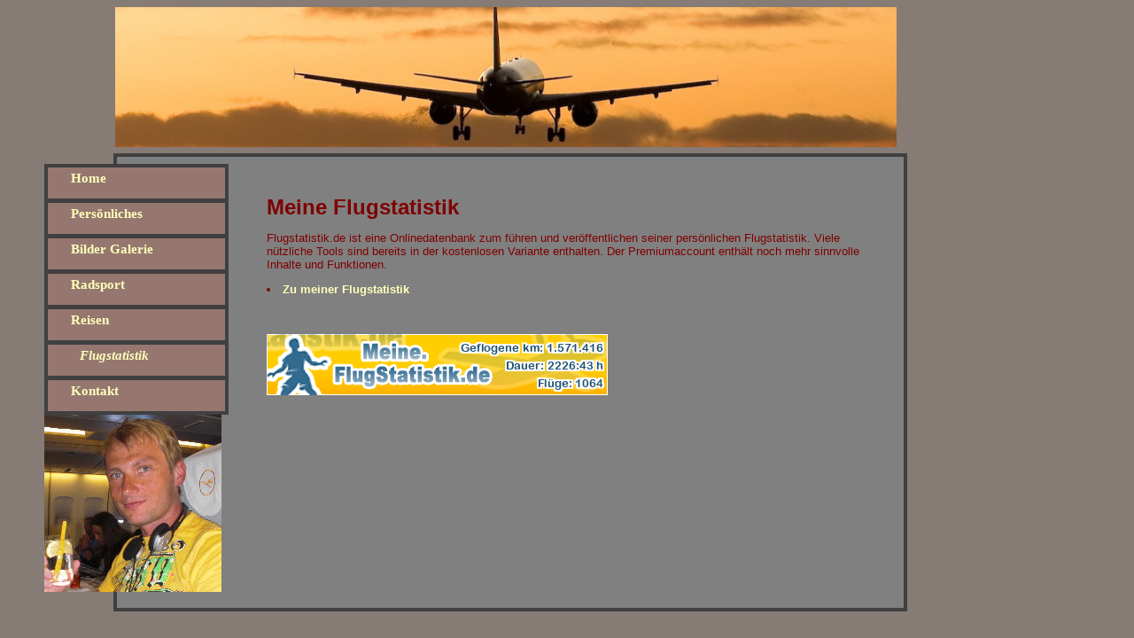

--- FILE ---
content_type: text/html
request_url: https://areich.de/flug.html
body_size: 6277
content:
<TITLE>Andreas R. - private Homepage, mein Leben und meine Hobbys</TITLE>
<meta name="author" content="Andreas R.">
<meta name="publisher" content="Andreas R.">
<meta name="copyright" content="Andreas R.">
<meta name="description" content="Private Homepage von Andreas R. aus Berlin Prenzlauer Berg. Auf dieser Seite stelle ich mich und meinen Freund und Lebensparten Petri aus Helsinki vor, berichte von meinen Reisen und Hobbys">
<meta name="keywords" content="Andreas R., private Homepage, privat, Berlin, Prenzlauer, Berg, Finnland, Helsinki, reisen, fliegen, radsport, fahrrad, radtouren">
<meta name="page-type" content="Private Homepage">
<meta name="audience" content="Alle"><meta http-equiv="content-language" content="de">
<meta name="robots" content="index, follow">
</head>
<body text="#7F000" bgcolor="#867B75" link="#FFFFBB" alink="#FFFFBB" vlink="#FFFFBB">
<style type="text/css">
<!--
body, td, th {
        font-family: VERDANA;
        font-size: 11px;
}
a {text-decoration: none;}

-->
</style>

<style type="text/css">
/*----------Text Styles----------*/
.ws6 {font-size: 8px;}
.ws7 {font-size: 9.3px;}
.ws8 {font-size: 11px;}
.ws9 {font-size: 12px;}
.ws10 {font-size: 13px;}
.ws11 {font-size: 15px;}
.ws12 {font-size: 16px;}
.ws13 {font-size: 17px;}
.ws14 {font-size: 19px;}
.ws16 {font-size: 21px;}
.ws18 {font-size: 24px;}
.ws20 {font-size: 27px;}
.ws22 {font-size: 29px;}
.ws24 {font-size: 32px;}
.ws26 {font-size: 35px;}
.ws28 {font-size: 37px;}
.ws36 {font-size: 48px;}
.ws48 {font-size: 64px;}
.ws72 {font-size: 96px;}
.wpmd {font-size: 13px;font-family: 'Arial';font-style: normal;font-weight: normal;}
/*----------Para Styles----------*/
DIV,UL,OL /* Left */
{
 margin-top: 0px;
 margin-bottom: 0px;
}
</style>


<div id="image1" style="position:absolute; overflow:hidden; left:130px; top:8px; width:882px; height:158px; z-index:0; background-color:#000000"><img src="Pics/Flug.jpg" width="882" height="158" border="0" alt=""></div>

<div id="shape1" style="position:absolute; overflow:hidden; left:128px; top:173px; width:888px; height:509px; z-index:1; border:#404040 4px solid; background-color:#808080">&nbsp;</div>

<div id="shape2" style="position:absolute; overflow:hidden; left:50px; top:185px; width:200px; height:35px; z-index:2; border:#404040 4px solid; background-color:#95776F">&nbsp;</div>

<div id="shape3" style="position:absolute; overflow:hidden; left:50px; top:225px; width:200px; height:35px; z-index:3; border:#404040 4px solid; background-color:#95776F">&nbsp;</div>

<div id="shape4" style="position:absolute; overflow:hidden; left:50px; top:265px; width:200px; height:35px; z-index:4; border:#404040 4px solid; background-color:#95776F">&nbsp;</div>

<div id="shape5" style="position:absolute; overflow:hidden; left:50px; top:305px; width:200px; height:35px; z-index:5; border:#404040 4px solid; background-color:#95776F">&nbsp;</div>

<div id="shape6" style="position:absolute; overflow:hidden; left:50px; top:345px; width:200px; height:35px; z-index:6; border:#404040 4px solid; background-color:#95776F">&nbsp;</div>

<div id="shape7" style="position:absolute; overflow:hidden; left:50px; top:385px; width:200px; height:35px; z-index:6; border:#404040 4px solid; background-color:#95776F">&nbsp;</div>

<div id="shape8" style="position:absolute; overflow:hidden; left:50px; top:425px; width:200px; height:35px; z-index:6; border:#404040 4px solid; background-color:#95776F">&nbsp;</div>




<div id="text2" style="position:absolute; overflow:hidden; left:80px; top:193px; width:70px; height:42px; z-index:10">
<a href="index.html"><div class="wpmd">
<div><font class="ws11" face="Hanzel"><b>Home</b></font></div>
</div></a></div>

<div id="text3" style="position:absolute; overflow:hidden; left:80px; top:233px; width:150px; height:42px; z-index:11">
<a href="person.html" target="_top"><div class="wpmd">
<div><font class="ws11" face="Hanzel"><B>Pers&ouml;nliches</B></font></div>
</div></a></div>

<div id="text4" style="position:absolute; overflow:hidden; left:80px; top:273px; width:150px; height:42px; z-index:11">
<a href="gallery.html" target="_top"><div class="wpmd">
<div><font class="ws11" face="Hanzel"><B>Bilder Galerie</B></font></div>
</div></a></div>

<div id="text5" style="position:absolute; overflow:hidden; left:80px; top:313px; width:150px; height:42px; z-index:11">
<a href="radsport.html" target="_top"><div class="wpmd">
<div><font class="ws11" face="Hanzel"><B>Radsport</B></font></div>
</div></a></div>

<div id="text6" style="position:absolute; overflow:hidden; left:80px; top:353px; width:150px; height:42px; z-index:11">
<a href="reisen.html"><div class="wpmd">
<div><font class="ws11" face="Hanzel"><B>Reisen</B></font></div>
</div></a></div>

<div id="text7" style="position:absolute; overflow:hidden; left:90px; top:393px; width:150px; height:42px; z-index:11">
<a href="flug.html"><div class="wpmd">
<div><font class="ws11" face="Hanzel"><i><b>Flugstatistik</b></i></font></div>
</div></a></div>

<div id="text8" style="position:absolute; overflow:hidden; left:80px; top:433px; width:150px; height:42px; z-index:11">
<a href="kontakt.html"><div class="wpmd">
<div><font class="ws11" face="Hanzel"><B>Kontakt</B></font></div>
</div></a></div>

<div id="text9" style="position:absolute; overflow:hidden; left:301px; top:220px; width:690px; height:338px; z-index:16">
<div class="wpmd">
<div>

<font size="+2"><b>Meine Flugstatistik</b></font><p>

Flugstatistik.de ist eine Onlinedatenbank zum f&uuml;hren und ver&ouml;ffentlichen seiner pers&ouml;nlichen Flugstatistik. Viele n&uuml;tzliche Tools sind bereits in der kostenlosen Variante enthalten.  Der Premiumaccount enth&auml;lt noch mehr sinnvolle Inhalte und Funktionen.<p>
<li><a href="http://meine.flugstatistik.de/BBI" target="_blank"><b>Zu meiner Flugstatistik</b></a><p>
<br>
<br>
<a href="http://meine.flugstatistik.de/BBI"  target="_blank"><img src="http://meine.flugstatistik.de/banner/BBI.gif"></a>

</div>
</div></div>


<div id="text6" style="position:absolute; overflow:hidden; left:50px; top:468px; width:200px; height:200px; z-index:11">
<div class="wpmd"><div><font class="ws13" face="Hanzel"><img src="Pics/ich14.jpg" width="200" height="200" border="0" alt=""></div>
</div></a></div>

</body>
</html>